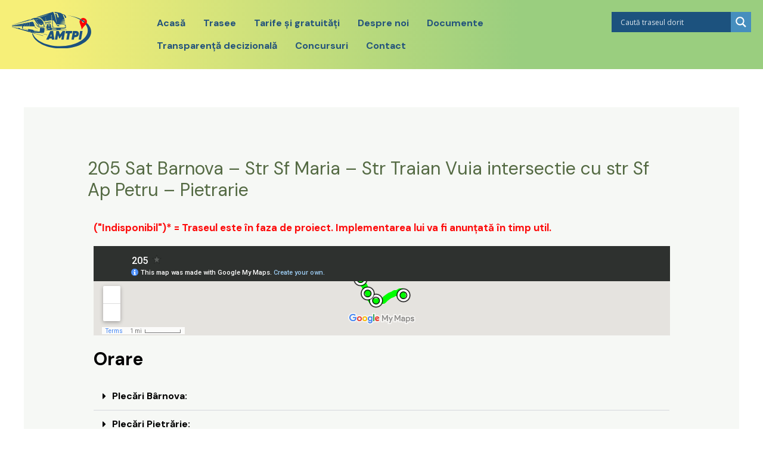

--- FILE ---
content_type: text/html; charset=utf-8
request_url: https://www.google.com/maps/d/embed?mid=16CmfMyekjGhAaSD_QnU8NiMny6SZiLw&ehbc=2E312F
body_size: 11526
content:
<!DOCTYPE html><html itemscope itemtype="http://schema.org/WebSite"><head><script nonce="QGV-Sn6KcjK71eFuwAJhDg">window['ppConfig'] = {productName: '06194a8f37177242d55a18e38c5a91c6', deleteIsEnforced:  false , sealIsEnforced:  false , heartbeatRate:  0.5 , periodicReportingRateMillis:  60000.0 , disableAllReporting:  false };(function(){'use strict';function k(a){var b=0;return function(){return b<a.length?{done:!1,value:a[b++]}:{done:!0}}}function l(a){var b=typeof Symbol!="undefined"&&Symbol.iterator&&a[Symbol.iterator];if(b)return b.call(a);if(typeof a.length=="number")return{next:k(a)};throw Error(String(a)+" is not an iterable or ArrayLike");}var m=typeof Object.defineProperties=="function"?Object.defineProperty:function(a,b,c){if(a==Array.prototype||a==Object.prototype)return a;a[b]=c.value;return a};
function n(a){a=["object"==typeof globalThis&&globalThis,a,"object"==typeof window&&window,"object"==typeof self&&self,"object"==typeof global&&global];for(var b=0;b<a.length;++b){var c=a[b];if(c&&c.Math==Math)return c}throw Error("Cannot find global object");}var p=n(this);function q(a,b){if(b)a:{var c=p;a=a.split(".");for(var d=0;d<a.length-1;d++){var e=a[d];if(!(e in c))break a;c=c[e]}a=a[a.length-1];d=c[a];b=b(d);b!=d&&b!=null&&m(c,a,{configurable:!0,writable:!0,value:b})}}
q("Object.is",function(a){return a?a:function(b,c){return b===c?b!==0||1/b===1/c:b!==b&&c!==c}});q("Array.prototype.includes",function(a){return a?a:function(b,c){var d=this;d instanceof String&&(d=String(d));var e=d.length;c=c||0;for(c<0&&(c=Math.max(c+e,0));c<e;c++){var f=d[c];if(f===b||Object.is(f,b))return!0}return!1}});
q("String.prototype.includes",function(a){return a?a:function(b,c){if(this==null)throw new TypeError("The 'this' value for String.prototype.includes must not be null or undefined");if(b instanceof RegExp)throw new TypeError("First argument to String.prototype.includes must not be a regular expression");return this.indexOf(b,c||0)!==-1}});function r(a,b,c){a("https://csp.withgoogle.com/csp/proto/"+encodeURIComponent(b),JSON.stringify(c))}function t(){var a;if((a=window.ppConfig)==null?0:a.disableAllReporting)return function(){};var b,c,d,e;return(e=(b=window)==null?void 0:(c=b.navigator)==null?void 0:(d=c.sendBeacon)==null?void 0:d.bind(navigator))!=null?e:u}function u(a,b){var c=new XMLHttpRequest;c.open("POST",a);c.send(b)}
function v(){var a=(w=Object.prototype)==null?void 0:w.__lookupGetter__("__proto__"),b=x,c=y;return function(){var d=a.call(this),e,f,g,h;r(c,b,{type:"ACCESS_GET",origin:(f=window.location.origin)!=null?f:"unknown",report:{className:(g=d==null?void 0:(e=d.constructor)==null?void 0:e.name)!=null?g:"unknown",stackTrace:(h=Error().stack)!=null?h:"unknown"}});return d}}
function z(){var a=(A=Object.prototype)==null?void 0:A.__lookupSetter__("__proto__"),b=x,c=y;return function(d){d=a.call(this,d);var e,f,g,h;r(c,b,{type:"ACCESS_SET",origin:(f=window.location.origin)!=null?f:"unknown",report:{className:(g=d==null?void 0:(e=d.constructor)==null?void 0:e.name)!=null?g:"unknown",stackTrace:(h=Error().stack)!=null?h:"unknown"}});return d}}function B(a,b){C(a.productName,b);setInterval(function(){C(a.productName,b)},a.periodicReportingRateMillis)}
var D="constructor __defineGetter__ __defineSetter__ hasOwnProperty __lookupGetter__ __lookupSetter__ isPrototypeOf propertyIsEnumerable toString valueOf __proto__ toLocaleString x_ngfn_x".split(" "),E=D.concat,F=navigator.userAgent.match(/Firefox\/([0-9]+)\./),G=(!F||F.length<2?0:Number(F[1])<75)?["toSource"]:[],H;if(G instanceof Array)H=G;else{for(var I=l(G),J,K=[];!(J=I.next()).done;)K.push(J.value);H=K}var L=E.call(D,H),M=[];
function C(a,b){for(var c=[],d=l(Object.getOwnPropertyNames(Object.prototype)),e=d.next();!e.done;e=d.next())e=e.value,L.includes(e)||M.includes(e)||c.push(e);e=Object.prototype;d=[];for(var f=0;f<c.length;f++){var g=c[f];d[f]={name:g,descriptor:Object.getOwnPropertyDescriptor(Object.prototype,g),type:typeof e[g]}}if(d.length!==0){c=l(d);for(e=c.next();!e.done;e=c.next())M.push(e.value.name);var h;r(b,a,{type:"SEAL",origin:(h=window.location.origin)!=null?h:"unknown",report:{blockers:d}})}};var N=Math.random(),O=t(),P=window.ppConfig;P&&(P.disableAllReporting||P.deleteIsEnforced&&P.sealIsEnforced||N<P.heartbeatRate&&r(O,P.productName,{origin:window.location.origin,type:"HEARTBEAT"}));var y=t(),Q=window.ppConfig;if(Q)if(Q.deleteIsEnforced)delete Object.prototype.__proto__;else if(!Q.disableAllReporting){var x=Q.productName;try{var w,A;Object.defineProperty(Object.prototype,"__proto__",{enumerable:!1,get:v(),set:z()})}catch(a){}}
(function(){var a=t(),b=window.ppConfig;b&&(b.sealIsEnforced?Object.seal(Object.prototype):b.disableAllReporting||(document.readyState!=="loading"?B(b,a):document.addEventListener("DOMContentLoaded",function(){B(b,a)})))})();}).call(this);
</script><title itemprop="name">205 - Google My Maps</title><meta name="robots" content="noindex,nofollow"/><meta http-equiv="X-UA-Compatible" content="IE=edge,chrome=1"><meta name="viewport" content="initial-scale=1.0,minimum-scale=1.0,maximum-scale=1.0,user-scalable=0,width=device-width"/><meta name="description" itemprop="description" content="Sat Barnova – Str Sf Maria – Str Traian Vuia intersectie cu str Sf Ap Petru – Pietrarie"/><meta itemprop="url" content="https://www.google.com/maps/d/viewer?mid=16CmfMyekjGhAaSD_QnU8NiMny6SZiLw"/><meta itemprop="image" content="https://www.google.com/maps/d/thumbnail?mid=16CmfMyekjGhAaSD_QnU8NiMny6SZiLw"/><meta property="og:type" content="website"/><meta property="og:title" content="205 - Google My Maps"/><meta property="og:description" content="Sat Barnova – Str Sf Maria – Str Traian Vuia intersectie cu str Sf Ap Petru – Pietrarie"/><meta property="og:url" content="https://www.google.com/maps/d/viewer?mid=16CmfMyekjGhAaSD_QnU8NiMny6SZiLw"/><meta property="og:image" content="https://www.google.com/maps/d/thumbnail?mid=16CmfMyekjGhAaSD_QnU8NiMny6SZiLw"/><meta property="og:site_name" content="Google My Maps"/><meta name="twitter:card" content="summary_large_image"/><meta name="twitter:title" content="205 - Google My Maps"/><meta name="twitter:description" content="Sat Barnova – Str Sf Maria – Str Traian Vuia intersectie cu str Sf Ap Petru – Pietrarie"/><meta name="twitter:image:src" content="https://www.google.com/maps/d/thumbnail?mid=16CmfMyekjGhAaSD_QnU8NiMny6SZiLw"/><link rel="stylesheet" id="gmeviewer-styles" href="https://www.gstatic.com/mapspro/_/ss/k=mapspro.gmeviewer.ZPef100W6CI.L.W.O/am=AAAE/d=0/rs=ABjfnFU-qGe8BTkBR_LzMLwzNczeEtSkkw" nonce="3WohKhA-uWTz0b5TMCMYJA"><link rel="stylesheet" href="https://fonts.googleapis.com/css?family=Roboto:300,400,500,700" nonce="3WohKhA-uWTz0b5TMCMYJA"><link rel="shortcut icon" href="//www.gstatic.com/mapspro/images/favicon-001.ico"><link rel="canonical" href="https://www.google.com/mymaps/viewer?mid=16CmfMyekjGhAaSD_QnU8NiMny6SZiLw&amp;hl=en_US"></head><body jscontroller="O1VPAb" jsaction="click:cOuCgd;"><div class="c4YZDc HzV7m-b7CEbf SfQLQb-dIxMhd-bN97Pc-b3rLgd"><div class="jQhVs-haAclf"><div class="jQhVs-uMX1Ee-My5Dr-purZT-uDEFge"><div class="jQhVs-uMX1Ee-My5Dr-purZT-uDEFge-bN97Pc"><div class="jQhVs-uMX1Ee-My5Dr-purZT-uDEFge-Bz112c"></div><div class="jQhVs-uMX1Ee-My5Dr-purZT-uDEFge-fmcmS-haAclf"><div class="jQhVs-uMX1Ee-My5Dr-purZT-uDEFge-fmcmS">Open full screen to view more</div></div></div></div></div><div class="i4ewOd-haAclf"><div class="i4ewOd-UzWXSb" id="map-canvas"></div></div><div class="X3SwIb-haAclf NBDE7b-oxvKad"><div class="X3SwIb-i8xkGf"></div></div><div class="Te60Vd-ZMv3u dIxMhd-bN97Pc-b3rLgd"><div class="dIxMhd-bN97Pc-Tswv1b-Bz112c"></div><div class="dIxMhd-bN97Pc-b3rLgd-fmcmS">This map was created by a user. <a href="//support.google.com/mymaps/answer/3024454?hl=en&amp;amp;ref_topic=3188329" target="_blank">Learn how to create your own.</a></div><div class="dIxMhd-bN97Pc-b3rLgd-TvD9Pc" title="Close"></div></div><script nonce="QGV-Sn6KcjK71eFuwAJhDg">
  function _DumpException(e) {
    if (window.console) {
      window.console.error(e.stack);
    }
  }
  var _pageData = "[[1,null,null,null,null,null,null,null,null,null,\"at\",\"\",\"\",1769091486028,\"\",\"en_US\",false,[],\"https://www.google.com/maps/d/viewer?mid\\u003d16CmfMyekjGhAaSD_QnU8NiMny6SZiLw\",\"https://www.google.com/maps/d/embed?mid\\u003d16CmfMyekjGhAaSD_QnU8NiMny6SZiLw\\u0026ehbc\\u003d2E312F\",\"https://www.google.com/maps/d/edit?mid\\u003d16CmfMyekjGhAaSD_QnU8NiMny6SZiLw\",\"https://www.google.com/maps/d/thumbnail?mid\\u003d16CmfMyekjGhAaSD_QnU8NiMny6SZiLw\",null,null,true,\"https://www.google.com/maps/d/print?mid\\u003d16CmfMyekjGhAaSD_QnU8NiMny6SZiLw\",\"https://www.google.com/maps/d/pdf?mid\\u003d16CmfMyekjGhAaSD_QnU8NiMny6SZiLw\",\"https://www.google.com/maps/d/viewer?mid\\u003d16CmfMyekjGhAaSD_QnU8NiMny6SZiLw\",null,false,\"/maps/d\",\"maps/sharing\",\"//www.google.com/intl/en_US/help/terms_maps.html\",true,\"https://docs.google.com/picker\",null,false,null,[[[\"//www.gstatic.com/mapspro/images/google-my-maps-logo-regular-001.png\",143,25],[\"//www.gstatic.com/mapspro/images/google-my-maps-logo-regular-2x-001.png\",286,50]],[[\"//www.gstatic.com/mapspro/images/google-my-maps-logo-small-001.png\",113,20],[\"//www.gstatic.com/mapspro/images/google-my-maps-logo-small-2x-001.png\",226,40]]],1,\"https://www.gstatic.com/mapspro/_/js/k\\u003dmapspro.gmeviewer.en_US.knJKv4m5-eY.O/am\\u003dAAAE/d\\u003d0/rs\\u003dABjfnFWJ7eYXBrZ1WlLyBY6MwF9-imcrgg/m\\u003dgmeviewer_base\",null,null,true,null,\"US\",null,null,null,null,null,null,true],[\"mf.map\",\"16CmfMyekjGhAaSD_QnU8NiMny6SZiLw\",\"205\",null,[27.615723,47.087653,27.640448000000003,47.078871],[27.615723,47.087653,27.640448000000003,47.078871],[[null,\"do7uUGN7TqY\",\"205\",\"\",[[[\"https://mt.googleapis.com/vt/icon/name\\u003dicons/onion/1491-wht-line-blank.png\\u0026filter\\u003dff00FF00\"],null,1,1,[[[27.615838,47.087562,27.640347,47.078871]],\"0\",null,\"do7uUGN7TqY\",[47.079158,27.627494],[0,0],\"42C7725AF6000001\"],[[\"205\"]]]],null,null,true,null,null,null,null,[[\"do7uUGN7TqY\",1,null,null,null,\"https://www.google.com/maps/d/kml?mid\\u003d16CmfMyekjGhAaSD_QnU8NiMny6SZiLw\\u0026resourcekey\\u0026lid\\u003ddo7uUGN7TqY\",null,null,null,null,null,2,null,[[[\"42C7725AF6000001\",null,[[[[[47.087562,27.615838]],[[47.087296,27.616155]],[[47.086971,27.616453]],[[47.086678,27.616703]],[[47.086366,27.616972]],[[47.086052,27.617165]],[[47.08587,27.61731]],[[47.085745,27.61742]],[[47.085264,27.61804]],[[47.085024,27.618192]],[[47.083721,27.618877]],[[47.083465,27.619015]],[[47.083256,27.619187]],[[47.08289,27.619611]],[[47.082629,27.619847]],[[47.082114,27.620167]],[[47.081609,27.62049]],[[47.08113,27.620752]],[[47.080961,27.620854]],[[47.080072,27.62162]],[[47.079787,27.621854]],[[47.079301,27.622104]],[[47.078961,27.622489]],[[47.078871,27.623]],[[47.079076,27.62383]],[[47.079149,27.624555]],[[47.079005,27.625129]],[[47.07912,27.626477]],[[47.079158,27.627494]],[[47.079138,27.62773]],[[47.079093,27.627983]],[[47.079074,27.628268]],[[47.079136,27.628808]],[[47.079467,27.62933]],[[47.080213,27.630315]],[[47.080527,27.630933]],[[47.080916,27.631762]],[[47.081133,27.632329]],[[47.081269,27.632757]],[[47.081577,27.634218]],[[47.081731,27.634526]],[[47.082163,27.635122]],[[47.082288,27.63537]],[[47.082334,27.636269]],[[47.082382,27.636733]],[[47.082456,27.637009]],[[47.08289,27.637943]],[[47.082999,27.638212]],[[47.083036,27.638436]],[[47.083025,27.638971]],[[47.082903,27.639515]],[[47.082537,27.639592]],[[47.082264,27.639717]],[[47.081982,27.639881]],[[47.081712,27.640041]],[[47.08153,27.640172]],[[47.081353,27.640347]]]]],null,0,[[\"nume\",[\"205\"],1]],null,0]],[[[\"[data-uri]\\u003d\",[20,30],0.5],[[\"00FF00\",1],10000],[[\"000000\",0.30196078431372547],[\"000000\",1],1200]]]]]],null,null,null,null,null,1],[null,\"RCA1ytDelPs\",\"Sens 1\",\"\",[[[\"[data-uri]\"],null,1,1,[[null,[47.087653,27.615723]],\"0\",null,\"RCA1ytDelPs\",[47.087653,27.615723],[0,-16],\"42C7725AF6000002\"],[[\"Cercu - Bârnova\"]]],[[\"[data-uri]\"],null,1,1,[[null,[47.082136000000006,27.620134]],\"0\",null,\"RCA1ytDelPs\",[47.082136,27.620134],[0,-16],\"42C7725AF6000003\"],[[\"Centru Bârnova\"]]],[[\"[data-uri]\"],null,1,1,[[null,[47.079144,27.624873000000004]],\"0\",null,\"RCA1ytDelPs\",[47.079144,27.624873],[0,-16],\"42C7725AF6000004\"],[[\"Poliţia Bârnova\"]]],[[\"[data-uri]\"],null,1,1,[[null,[47.08135,27.640448000000003]],\"0\",null,\"RCA1ytDelPs\",[47.08135,27.640448],[0,-16],\"42C7725AF6000005\"],[[\"Izvor - Pietrăria\"]]]],null,null,true,null,null,null,null,[[\"RCA1ytDelPs\",1,null,null,null,\"https://www.google.com/maps/d/kml?mid\\u003d16CmfMyekjGhAaSD_QnU8NiMny6SZiLw\\u0026resourcekey\\u0026lid\\u003dRCA1ytDelPs\",null,null,null,null,null,2,null,[[[\"42C7725AF6000002\",[[[47.087653,27.615723]]],null,null,0,[[\"nume\",[\"Cercu - Bârnova\"],1]],null,1],[\"42C7725AF6000003\",[[[47.082136,27.620134]]],null,null,0,[[\"nume\",[\"Centru Bârnova\"],1]],null,2],[\"42C7725AF6000004\",[[[47.079144,27.624873]]],null,null,0,[[\"nume\",[\"Poliţia Bârnova\"],1]],null,3],[\"42C7725AF6000005\",[[[47.08135,27.640448]]],null,null,0,[[\"nume\",[\"Izvor - Pietrăria\"],1]],null,4]],[[[\"[data-uri]\",[16,16],0.5],[[\"000000\",1],1200],[[\"000000\",0.30196078431372547],[\"000000\",1],1200]]]]]],null,null,null,null,null,1],[null,\"wNyKkewkdto\",\"Sens 2\",\"\",[[[\"[data-uri]\"],null,1,1,[[null,[47.08135,27.640448000000003]],\"0\",null,\"wNyKkewkdto\",[47.08135,27.640448],[0,-16],\"42C7725AF6000006\"],[[\"Izvor - Pietrăria\"]]],[[\"[data-uri]\"],null,1,1,[[null,[47.079144,27.624873000000004]],\"0\",null,\"wNyKkewkdto\",[47.079144,27.624873],[0,-16],\"42C7725AF6000007\"],[[\"Poliţia Bârnova\"]]],[[\"[data-uri]\"],null,1,1,[[null,[47.082136000000006,27.620134]],\"0\",null,\"wNyKkewkdto\",[47.082136,27.620134],[0,-16],\"42C7725AF6000008\"],[[\"Centru Bârnova\"]]],[[\"[data-uri]\"],null,1,1,[[null,[47.087653,27.615723]],\"0\",null,\"wNyKkewkdto\",[47.087653,27.615723],[0,-16],\"42C7725AF6000009\"],[[\"Cercu - Bârnova\"]]]],null,null,true,null,null,null,null,[[\"wNyKkewkdto\",1,null,null,null,\"https://www.google.com/maps/d/kml?mid\\u003d16CmfMyekjGhAaSD_QnU8NiMny6SZiLw\\u0026resourcekey\\u0026lid\\u003dwNyKkewkdto\",null,null,null,null,null,2,null,[[[\"42C7725AF6000006\",[[[47.08135,27.640448]]],null,null,0,[[\"nume\",[\"Izvor - Pietrăria\"],1]],null,5],[\"42C7725AF6000007\",[[[47.079144,27.624873]]],null,null,0,[[\"nume\",[\"Poliţia Bârnova\"],1]],null,6],[\"42C7725AF6000008\",[[[47.082136,27.620134]]],null,null,0,[[\"nume\",[\"Centru Bârnova\"],1]],null,7],[\"42C7725AF6000009\",[[[47.087653,27.615723]]],null,null,0,[[\"nume\",[\"Cercu - Bârnova\"],1]],null,8]],[[[\"[data-uri]\",[16,16],0.5],[[\"000000\",1],1200],[[\"000000\",0.30196078431372547],[\"000000\",1],1200]]]]]],null,null,null,null,null,1]],[2],null,null,\"mapspro_in_drive\",\"16CmfMyekjGhAaSD_QnU8NiMny6SZiLw\",\"https://drive.google.com/abuse?id\\u003d16CmfMyekjGhAaSD_QnU8NiMny6SZiLw\",true,false,false,\"Sat Barnova – Str Sf Maria – Str Traian Vuia intersectie cu str Sf Ap Petru – Pietrarie\",2,false,\"https://www.google.com/maps/d/kml?mid\\u003d16CmfMyekjGhAaSD_QnU8NiMny6SZiLw\\u0026resourcekey\",2944,false,false,\"Sat Barnova – Str Sf Maria – Str Traian Vuia intersectie cu str Sf Ap Petru – Pietrarie\",true,\"\",true,null,[null,null,[1669473207,809174000],[1669473217,29000000]],false,\"https://support.google.com/legal/troubleshooter/1114905#ts\\u003d9723198%2C1115689\"]]";</script><script type="text/javascript" src="//maps.googleapis.com/maps/api/js?v=3.61&client=google-maps-pro&language=en_US&region=US&libraries=places,visualization,geometry,search" nonce="QGV-Sn6KcjK71eFuwAJhDg"></script><script id="base-js" src="https://www.gstatic.com/mapspro/_/js/k=mapspro.gmeviewer.en_US.knJKv4m5-eY.O/am=AAAE/d=0/rs=ABjfnFWJ7eYXBrZ1WlLyBY6MwF9-imcrgg/m=gmeviewer_base" nonce="QGV-Sn6KcjK71eFuwAJhDg"></script><script nonce="QGV-Sn6KcjK71eFuwAJhDg">_startApp();</script></div></body></html>

--- FILE ---
content_type: image/svg+xml
request_url: https://www.amtpi.ro/wp-content/uploads/2022/09/Logo_AMTPI-1-1.svg
body_size: 5953
content:
<svg id="Layer_1" data-name="Layer 1" xmlns="http://www.w3.org/2000/svg" viewBox="0 0 604.69 275.24"><defs><style>.cls-1{fill:#1c527e;}.cls-2{fill:#fe0000;}</style></defs><path class="cls-1" d="M693.64,475l-.74-8.27H674.33L670.66,475H650.34l31.81-64.34h21.51L712.85,475Zm-9.54-23h4.81a2.38,2.38,0,0,0,2.37-2.6L690,435.45a.84.84,0,0,0-1.61-.27L682.18,449A2.1,2.1,0,0,0,684.1,452Z" transform="translate(-388.98 -267.02)"/><path class="cls-1" d="M794.93,410.64,783.62,475H765.24l5.42-31-18,23.71H751l-10.48-24.91L734.91,475H716.52l11.31-64.34h18.38L755.86,437l19.76-26.38Z" transform="translate(-388.98 -267.02)"/><path class="cls-1" d="M849.16,410.64,846,428.47H830.86L822.68,475H804.3l8.18-46.51H797.31l3.13-17.83Z" transform="translate(-388.98 -267.02)"/><path class="cls-1" d="M880,410.64a19.66,19.66,0,0,1,15.3,6.57q5.93,6.57,4.37,17.42a24.88,24.88,0,0,1-8.69,16.13q-7.21,6-18.61,6H865L861.75,475H843.36l11.31-64.34Zm1.47,23.07a4,4,0,0,0-1-3.91,5.21,5.21,0,0,0-3.59-1.33h-6.89L868.09,439h7.35a6.09,6.09,0,0,0,6-5.24Z" transform="translate(-388.98 -267.02)"/><path class="cls-1" d="M909.36,410.64h18.38L916.44,475H898.05Z" transform="translate(-388.98 -267.02)"/><path class="cls-1" d="M758.28,399.33c1.74-5.48,5.24-6.82,10.25-6.59a89.81,89.81,0,0,0,15.09-.9,98.38,98.38,0,0,0,12.9-2.65c3.3-.88,4.87-3.29,4.48-6.81-.61-5.91-1.23-11.84-2-19.35l-9.44,6.73.48,1.31,5.73-.46c-1.86,1.37-2.91,2.15-4.56,3.35,2.08-.1,3.45-.15,5.08-.24,1.48,7.75.32,9.56-6.74,11a27.41,27.41,0,0,1-5.15.72q-35.46.49-70.93.9c-8.44.08-16.9,0-25,0-.82-7.64-.92-14-2.27-20.06-2-8.81-7.76-13.3-15.47-13.27s-13.18,4.78-15.38,13.45c-.92,3.62-1.25,7.36-1.88,11.19l-4.5.2c.32,1.37.65,2.73.93,4.08,0,.24.09.45.14.68h3.21c1.41,3.93.48,5.18-2.28,5.43.28,2,.48,3.95.63,5.93.9,0,1.82,0,2.72,0,4.51,0,4.51,0,7.34,4.89h-5.26a4.4,4.4,0,0,0-4.38,4.46c0,.38,0,.77,0,1.15,72.5.34,153-.85,161-3.41Q785.66,400.21,758.28,399.33Zm-86.89-4.76c-4.66-.5-6.54-4-8.44-8.28,7.78,5.35,9.56,5.43,16.15,1.14C677.49,392.06,674.62,394.92,671.39,394.57Zm-5.93-22.05c.77-4.42,2-7.82,6.18-7.74,4.33.09,5.45,3.66,6.26,8.28C673.67,368.3,669.86,368.4,665.46,372.52Zm9.08,5.12-3.5,4.19c-.75-1.4-2.18-2.84-2.1-4.19s1.57-2.9,2.44-4.35C672.32,374.57,673.24,375.85,674.54,377.64ZM661.25,367c.35-5.62,4.3-10.52,8.79-10.89,4.7-.38,8.65,3.88,10.64,12.13C672.89,358.64,669,358.5,661.25,367Zm30.56,31.84c1.33-4.5,3.56-6.64,8.39-6.28,6.73.5,13.49.32,20.23.43,6,.1,6,.1,9.29,5.85Z" transform="translate(-388.98 -267.02)"/><path class="cls-1" d="M681.58,339.82c-2.35.24-4.71.37-7.06.68L637,345.68q1.26,2.2,2.39,4.52l48.33-4.73C687.18,341.17,685.25,339.46,681.58,339.82Z" transform="translate(-388.98 -267.02)"/><path class="cls-1" d="M655.31,353.76c-4.25.45-8.46.9-12.66,1.33.72,1.7,1.38,3.43,2,5.16l2.1-.1C650.61,360,654.13,358.87,655.31,353.76Z" transform="translate(-388.98 -267.02)"/><path class="cls-1" d="M754.25,371.11c-5.25-6.06-12.44-5.75-19.58-6.84,0,1.81,0,3,0,4.27.23,6,.63,6.42,6.52,6.5,3.07,0,6.13,0,10.49,0l-9.11-4.76c.12-.32.24-.64.37-.95C746.72,369.91,750.48,370.51,754.25,371.11Z" transform="translate(-388.98 -267.02)"/><path class="cls-1" d="M631.16,387.86c-8.87.27-17.76.35-26.65.53-1,0-2,.19-2.34.2.32,3.83,1,7.28.77,10.66-.32,4.35-1.5,8.61-2.11,12.95-.29,2-1.19,2.7-3.08,2.55-12.24-1-24.48-2-36.72-2.9-3.23-.23-4.9-2.24-6.34-4.53l40.16,2.39c-9.29-1.34-18.65-1.92-27.89-3.27-6.08-.88-12.82,0-17.87-4.89-.35-.35-1.1-.34-1.66-.44-8.33-1.53-16.64-3.09-25-4.56-3.1-.55-6.23-.9-9.32-1.33-.24,1.58-.4,2.6-.57,3.71-13.07-2-25.93-4-38.81-6-.29-3-.65-5.73-.77-8.44-.13-2.92,0-5.83,0-8.83h92c-.2-.51-.32-.86-.47-1.21-3.59-9-7.17-18.07-10.82-27.1-2.18-5.37-5.84-7.49-11.59-6.44-22.68,4.16-45.32,8.41-68,12.61-18.47,3.41-37,6.69-55.43,10.17-9.9,1.86-19.74,4-29.41,6v3.45h74.55c.38-3.46.7-6.43,1-9.39v10.46h-75v.93h75.89c.37,6,.7,11.47,1,17q21.93,4.15,43.84,8.28c2.15.4,3,2.18,2.26,4.78-.56,2-2.1,1.23-3.33,1-19-4.16-38-8.39-57-12.49-1.91-.41-2.71-1.08-2.53-3s-.58-2.66-2.63-2.95c-6.56-.88-13.07-2.08-19.6-3.14q-8.61-1.41-17.23-2.78c0,.16-.05.31-.09.48l27.71,4.91v3.33l-48.77-10.87-.43.83a13.43,13.43,0,0,0,2.49,1.35q54.86,15.46,109.73,30.84,62.85,17.63,125.65,35.26a9.86,9.86,0,0,1,2.23-2.14L561,427.49c1-1.4,1.77-2.57,2.67-3.56a2.7,2.7,0,0,1,1.83-.9c7.39.55,14.77,1.35,22.16,1.79a249.9,249.9,0,0,0,43-1.26c2.26-.25,3.71-1.42,4.06-3.53,1.4-8.24,2.85-16.48,3.88-24.78C639.17,390.59,635.83,387.73,631.16,387.86ZM515.07,348c0-.15-.05-.31-.08-.46l9.56-2c-.57,9.56-1.12,19-1.68,28.61H512.19c0-.18,0-.37,0-.55h9.6c.5-9.14,1-17.93,1.47-26.79Zm-16.6,2.92c0-.15-.05-.3-.06-.45l7.16-1.5c-.5,8.54-1,16.82-1.45,25.18h-8.78c0-.1,0-.2,0-.3l7.81-.44c.43-7.79.84-15.32,1.29-23.12C502.4,350.45,500.44,350.66,498.47,350.88Zm-14.6,2.8a2.05,2.05,0,0,0-.07-.34c1.95-.46,3.9-.95,6.28-1.51-.45,7.54-.9,14.78-1.35,22.33h-6.29l-.05-.3,5.49-.79c.35-6.56.7-13,1.07-19.88Zm-78.28,13.78c0-.21-.06-.43-.1-.65l70.2-12.34c-.41,4.75-.78,9.06-1.14,13.39h-.27v-12Q439.93,361.68,405.59,367.46Zm120.12,50.3c-3.19-.21-5.79-3.14-6.44-7.82.73,1.38,1,2.43,1.62,3,1.54,1.3,3.28,3.21,5,3.25,1.48,0,3-2.13,4.51-3.4.83-.72,1.56-1.57,2.33-2.36C531.79,415.48,529,418,525.71,417.76Zm27.86,7.81c-3.93-.83-7-5.86-6.48-10.37a42.65,42.65,0,0,0,2.2,5.38c2.58,4.54,6.68,4.49,9.09-.13.8-1.54,1.55-2.35,3.3-1.69C560.43,423.23,556.83,426.26,553.57,425.57Z" transform="translate(-388.98 -267.02)"/><path class="cls-1" d="M527.08,328.92c8.09-2.12,16.18-4.15,24.24-6.38a6.83,6.83,0,0,1,6.73,1.71,21.35,21.35,0,0,1,3.75,4.08c5,7.41,9.87,15,15,22.35,3.06,4.44,7,8.07,12.4,9.22a83.86,83.86,0,0,0,13.36,1.3c1.75.1,3,.42,3.63,2.15,1.1,2.83,3.06,3.83,6.21,3.48,5.08-.57,5.09-.37,5.68-6.06,2.44,0,4.77,0,7.09,0,5-.12,7.24-2.93,6.41-7.8-1-5.81-3.73-10.85-7-15.62-5.89-8.64-12.62-16.35-22.64-20.49-19.4-8-38.75-7.41-58,.3a56.57,56.57,0,0,0-18.39,12C526.36,329.05,526.73,329,527.08,328.92Zm81-5.22a124.48,124.48,0,0,0-37.37,0c.92,1.33,1.74,2.47,2.49,3.65,5.32,8.27,10.72,16.51,15.9,24.87a6.31,6.31,0,0,0,6.14,3.42c8.89-.15,17.77-.07,26.66-.07H625c0,.27,0,.55,0,.83-10.42.25-20.83.6-31.25.64a6.45,6.45,0,0,1-4.67-2.39c-7-10.44-13.67-21.06-20.73-32.06A102.48,102.48,0,0,1,608.07,323.7Zm0,6v.48H578.88c0-.17.08-.32.12-.48Z" transform="translate(-388.98 -267.02)"/><path class="cls-1" d="M392.29,365.11c40.28-10.9,80.51-22,120.9-32.55,7.46-1.93,12.59-6.46,18.07-11.15q-70.36,21.72-140.72,43.47l.14.53C391.22,365.31,391.76,365.26,392.29,365.11Z" transform="translate(-388.98 -267.02)"/><path class="cls-1" d="M634.43,382.51c5.18-.79,7.37-3.72,6.66-8.87-.69-4.88-2.38-9.61-3.63-14.4l-.93.23c.91,3.13,1.93,6.24,2.69,9.41,1.45,6-.33,9-6.37,9.49-9.23.7-18.5,1-27.74.95-7.2,0-14.31-1.28-19.57-6.91-2.93-3.12-5.44-6.6-8.16-9.91-4.61-5.64-9.16-11.36-13.89-16.9-1.16-1.35-2.94-2.16-4.37-3.18,3,3.68,6.21,7.09,8.84,10.91,3.26,4.72,6,9.82,9,14.67,4.44,7,9.82,13,18.43,14.66C608.42,385.16,621.47,384.5,634.43,382.51Z" transform="translate(-388.98 -267.02)"/><path class="cls-1" d="M609.85,428q23.85,6.18,47.71,12a8.57,8.57,0,0,1,2.09-1.78q-22.15-4.95-44.32-9.89A33.21,33.21,0,0,0,609.85,428Z" transform="translate(-388.98 -267.02)"/><path class="cls-1" d="M551.56,324.17q-59.92,15.66-120.11,31.42l.14.53,117.5-29.92c-.45,2.9-.81,5.28-1.23,8.06C549.21,330.61,550.37,327.4,551.56,324.17Z" transform="translate(-388.98 -267.02)"/><path class="cls-1" d="M600.89,377.44c.12-.24.22-.49.32-.74-2.08-3.49-4.13-7-6.23-10.49-2.75-4.56-4.54-5.22-10.17-3.71.9,1.82,1.78,3.58,3.08,6.19.73-1.93,1.15-3,1.6-4.26,1.78,2.23,0,3.78-1.3,5.81,1.21.8,2.31,2.07,3.43,2.08.7,0,1.43-1.84,2.18-2.89,1.53,2-.28,3.51-1.42,5.53Z" transform="translate(-388.98 -267.02)"/><path class="cls-1" d="M567.64,380.82c-1.78-2.52-3.73-3.33-6.78-2.57,6.85,11.39,19.27,15.65,34.82,15.69l-6-.9C580.81,391.71,573,388.36,567.64,380.82Z" transform="translate(-388.98 -267.02)"/><path class="cls-1" d="M636.44,371.24a31.57,31.57,0,0,0-1.08-5.39c-1.18-5-1.2-5-6.73-4.08.35,2.2.7,4.39,1,6.59l.68.13,1.28-2.94c.18,1.1.37,2.48-.23,3-2,1.92-1.12,3.78-.27,6.33.93-1.45,1.63-2.51,2.33-3.58.18.12.38.24.58.35-.86,1.65-1.74,3.3-2.58,4.85C635.09,376.37,636.69,374.82,636.44,371.24Z" transform="translate(-388.98 -267.02)"/><path class="cls-1" d="M643.65,410.12c1.22-4.58,1.88-9.32,3.35-13.82,2-6-.87-10.44-3.76-15.05,2,5,3.59,9.91,2.31,15.68-3.65,16.52-1.95,13.82-4.7,15.07a9.43,9.43,0,0,0,.72.7C642.29,411.85,643.39,411.1,643.65,410.12Z" transform="translate(-388.98 -267.02)"/><path class="cls-1" d="M590.13,308.32h0l.3-.09h0l76.2-24.41c.56-.18,1.15-.27,1.73-.4.08.25.18.48.26.73q-25.12,8.94-50.25,17.87l-21.54,7.73a79.08,79.08,0,0,1,8.65,3,39.4,39.4,0,0,1,4.12,2v-4l.8,0c.14,1.58.29,3.15.42,4.74a44.2,44.2,0,0,1,8.22,6.51,96.9,96.9,0,0,1,13.24,16l14.17-2.23v-33l.81,0c.83,10.78,1.67,21.57,2.52,32.51l41.92-5.66v-40l1.62,0c1.41,30.6,2.83,61.22,4.24,92.06h19.29a20.26,20.26,0,0,0-5.47-1.63c-9.6-1.73-9.77-1.72-10.29-11.28-.68-12.87-1.08-25.75-1.61-38.79,5.08,0,8.19,2.55,10.71,5.91,5.17,6.91,10.24,13.92,15.25,21a10.26,10.26,0,0,1,1.08,3.57c1.22,5.29,2.4,10.59,3.6,15.88l.45-.05V359.89c8.92.8,17.38,2.26,25.84,2.18,12.74-.14,25.46-1.28,38.16-2.2,1-.08,2-1.58,3-2.41-1.25-.47-2.47-1.27-3.73-1.34-1.87-.1-3.76.42-5.65.5-12,.54-24,1-36,1.5,0-.48-.09-.95-.14-1.43,1.45-.22,2.9-.38,4.33-.63,12.41-2.2,24.83-4.38,37.22-6.7.93-.18,1.68-1.4,2.49-2.13-1-.36-2.09-1.08-3.09-1-5.83.35-11.63,1.06-17.45,1.31s-11.69.05-17.52.05a3.34,3.34,0,0,1,2.16-1c10.36-2,20.75-4,31.08-6.16,1.13-.23,2-1.7,3-2.58a19.45,19.45,0,0,0-3.86-1.4,18.79,18.79,0,0,0-3.77.33q-11.39.75-22.79,1.48l-.1-.86,29.15-6.15-1.79-5.67-20.64,1.48c0-.3-.05-.6-.08-.92,6.56-1.23,13.12-2.46,20.85-3.93-5-11.87-9.71-23-14.37-34.05,5.24-.52,8.67,2,10.67,7s4.3,9.81,6.38,14.74c1.46,3.48,4.31,2.73,6.81,2.08a3.9,3.9,0,0,0,2.18-3.1c-1.53-13-10.41-22.46-23.09-24.64-4.92-.85-9.35-2-12.79-6.08-1.38-1.63-3.93-2.65-6.15-3.16-7.67-1.8-15.38-3.47-23.16-4.77S722,268.07,714,267c.28,5.87,2,9.13,7.9,8.9,2.93-.12,5.88,1.08,8.85,1.44a9.32,9.32,0,0,1,8.12,6.33c2.43,6.48,4.66,13,6.86,19.58.8,2.4,1.1,4.93-2.33,5.47-3,.46-6,1.16-7-3.62a59.06,59.06,0,0,0-2.53-9c-6-15.67-4.3-16.1-15.27-15.65q6,32.08,12.14,64.35l-1.63.34c-.34-1.19-.72-2.35-1-3.55-5.48-23.81-11.71-47.39-21.16-70-1.7-4.08-3.7-5.1-7.78-3.82-30.52,9.54-61.18,18.69-91.58,28.56-7.18,2.33-14.3,4.83-21.41,7.43l-1.41.51h0l-.14.05-1,.35h0l-10.32,3.85Z" transform="translate(-388.98 -267.02)"/><path class="cls-1" d="M909.05,325.74c-26.48-15.42-60.43-26.81-98.62-32.44,38.69,4.13,73.89,13.72,102.87,27.31l-.2.2A29.27,29.27,0,0,0,909.05,325.74Z" transform="translate(-388.98 -267.02)"/><path class="cls-1" d="M993.67,416.65c0,69.37-101.19,125.61-226,125.61-117.79,0-214.52-50.08-225-114l6.37,1.7c19.32,53.8,104.74,94.33,207.19,94.33,116.69,0,211.3-52.57,211.3-117.42,0-15.81-5.61-30.89-15.82-44.64a110.66,110.66,0,0,0-13.05-14.66A141.82,141.82,0,0,0,924,335.41a10.37,10.37,0,0,1,5.66-6.36q7.6,4.32,14.41,9.06a157.51,157.51,0,0,1,15.65,12.27C981.23,369.61,993.67,392.32,993.67,416.65Z" transform="translate(-388.98 -267.02)"/><path class="cls-2" d="M961.2,337.33c-1.88-14.34-13.45-23.68-26.82-24.5a26.69,26.69,0,0,0-21.08,7.78c5.67,2.66,11.13,5.48,16.31,8.44A10.26,10.26,0,0,1,944,338.11a9.64,9.64,0,0,1-.19,2.38,10.27,10.27,0,1,1-20.14-4.05,8.62,8.62,0,0,1,.26-1,176.82,176.82,0,0,0-14.9-9.67,25.92,25.92,0,0,0-3.68,19.54,72.89,72.89,0,0,0,3.91,12.46c1.83,4.91,3.88,9.72,5.66,14.64a103,103,0,0,1,5.58,22.54c.24,1.95.4,3.9.6,6a86.23,86.23,0,0,1,5-9,121.62,121.62,0,0,1,15.82-19.39c3.29-3.4,6.64-6.76,9.75-10.34q2.32-2.62,4.43-5.45a28,28,0,0,0,3.55-6.36A26,26,0,0,0,961.2,337.33Z" transform="translate(-388.98 -267.02)"/><path class="cls-1" d="M929.61,329.05a10.37,10.37,0,0,0-5.66,6.36,176.82,176.82,0,0,0-14.9-9.67,29.27,29.27,0,0,1,4.05-4.93l.2-.2C919,323.27,924.43,326.09,929.61,329.05Z" transform="translate(-388.98 -267.02)"/><path class="cls-1" d="M925.39,334a1.5,1.5,0,0,0,0-3,1.5,1.5,0,0,0,0,3Z" transform="translate(-388.98 -267.02)"/><path class="cls-1" d="M926,333.31a1.5,1.5,0,0,0,0-3,1.5,1.5,0,0,0,0,3Z" transform="translate(-388.98 -267.02)"/><path class="cls-1" d="M927.34,332.59l.21-.19a1.21,1.21,0,0,0,.31-.48,1.14,1.14,0,0,0,.12-.58,1.13,1.13,0,0,0-.12-.57,1.32,1.32,0,0,0-.31-.49l-.31-.23a1.52,1.52,0,0,0-.76-.21l-.39.06a1.54,1.54,0,0,0-.67.38l-.2.19a1.24,1.24,0,0,0-.31.48,1.36,1.36,0,0,0,0,1.16,1.17,1.17,0,0,0,.31.48l.31.24a1.5,1.5,0,0,0,.75.2l.4,0a1.39,1.39,0,0,0,.66-.39Z" transform="translate(-388.98 -267.02)"/><path class="cls-1" d="M926.69,332.66a1.5,1.5,0,0,0,0-3,1.5,1.5,0,0,0,0,3Z" transform="translate(-388.98 -267.02)"/><path class="cls-1" d="M927.64,332.35l.22-.13a1.13,1.13,0,0,0,.42-.39,1.06,1.06,0,0,0,.27-.51,1.22,1.22,0,0,0,0-.6,1.16,1.16,0,0,0-.18-.56l-.23-.3a1.56,1.56,0,0,0-.67-.39l-.39-.05a1.54,1.54,0,0,0-.76.2l-.22.14a1,1,0,0,0-.42.39,1.14,1.14,0,0,0-.27.51,1.18,1.18,0,0,0,0,.59,1.12,1.12,0,0,0,.18.56l.24.31a1.45,1.45,0,0,0,.66.38l.4.05a1.41,1.41,0,0,0,.75-.2Z" transform="translate(-388.98 -267.02)"/><path class="cls-1" d="M928.69,331.81l0,0a1.14,1.14,0,0,0,.31-.48,1.36,1.36,0,0,0,0-1.16,1.08,1.08,0,0,0-.31-.48l-.3-.24a1.54,1.54,0,0,0-.76-.2l-.4,0a1.49,1.49,0,0,0-.66.39l0,0a1.14,1.14,0,0,0-.31.48,1.08,1.08,0,0,0-.13.58,1.06,1.06,0,0,0,.13.58,1,1,0,0,0,.31.48l.3.24a1.57,1.57,0,0,0,.76.2l.4-.05a1.49,1.49,0,0,0,.66-.39Z" transform="translate(-388.98 -267.02)"/><path class="cls-1" d="M928.84,331.71l0,0-.31.24.09-.05-.36.15h0a1.14,1.14,0,0,0,.51-.27,1,1,0,0,0,.39-.42,1.12,1.12,0,0,0,.18-.56,1.22,1.22,0,0,0,0-.6l-.15-.35a1.4,1.4,0,0,0-.54-.54l-.36-.15a1.51,1.51,0,0,0-.79,0h0l-.36.15h0l0,0-.34.25,0,0a1.21,1.21,0,0,0-.31.49,1.11,1.11,0,0,0-.13.57,1.15,1.15,0,0,0,.13.58,1.11,1.11,0,0,0,.31.48l.31.24a1.5,1.5,0,0,0,.75.2l.4,0a1.39,1.39,0,0,0,.66-.39Z" transform="translate(-388.98 -267.02)"/><path class="cls-1" d="M928.87,331.73l.19-.09a1,1,0,0,0,.42-.38,1.26,1.26,0,0,0,.27-.51,1.22,1.22,0,0,0,0-.6,1.12,1.12,0,0,0-.18-.56l-.24-.3a1.39,1.39,0,0,0-.66-.39l-.4,0a1.5,1.5,0,0,0-.75.2l-.19.09a1.18,1.18,0,0,0-.42.38,1.26,1.26,0,0,0-.27.51,1.22,1.22,0,0,0,0,.6,1.12,1.12,0,0,0,.18.56l.24.3a1.39,1.39,0,0,0,.66.39l.4.05a1.5,1.5,0,0,0,.75-.2Z" transform="translate(-388.98 -267.02)"/><path class="cls-1" d="M928.89,331.67h.05a1.26,1.26,0,0,0,.51-.27,1.18,1.18,0,0,0,.38-.42,1.12,1.12,0,0,0,.18-.56,1,1,0,0,0,0-.6l-.15-.36a1.5,1.5,0,0,0-.53-.53l-.36-.16a1.55,1.55,0,0,0-.8,0l0,0a1.14,1.14,0,0,0-.51.27,1.31,1.31,0,0,0-.39.42,1.12,1.12,0,0,0-.18.56,1.22,1.22,0,0,0,0,.6l.15.35a1.55,1.55,0,0,0,.54.54l.36.15a1.36,1.36,0,0,0,.8,0Z" transform="translate(-388.98 -267.02)"/><path class="cls-1" d="M928.57,331.7a1.5,1.5,0,0,0,0-3,1.5,1.5,0,0,0,0,3Z" transform="translate(-388.98 -267.02)"/><path class="cls-1" d="M928.78,331.83a1.5,1.5,0,0,0,0-3,1.5,1.5,0,0,0,0,3Z" transform="translate(-388.98 -267.02)"/><path class="cls-1" d="M924.88,331.29l0,0,.24-.3a1.77,1.77,0,0,1-.31.3l.31-.23-.06,0a1.18,1.18,0,0,0-.42.38,1.26,1.26,0,0,0-.27.51,1.11,1.11,0,0,0,0,.6,1,1,0,0,0,.17.56l.24.3a1.49,1.49,0,0,0,.66.39l.4.05a1.57,1.57,0,0,0,.76-.2l.2-.16.21-.16.1-.1a.47.47,0,0,0,.1-.1l.05-.06.27-.35a1.16,1.16,0,0,0,.18-.56,1.12,1.12,0,0,0,0-.6,1,1,0,0,0-.27-.51,1.13,1.13,0,0,0-.42-.39l-.36-.15a1.51,1.51,0,0,0-.79,0l-.36.15a1.55,1.55,0,0,0-.54.54Z" transform="translate(-388.98 -267.02)"/><path class="cls-1" d="M923.7,332.09h0a1.11,1.11,0,0,0-.31.49,1,1,0,0,0-.13.57,1.06,1.06,0,0,0,.13.58,1,1,0,0,0,.31.48l.3.24a1.54,1.54,0,0,0,.76.2l.4-.05a1.49,1.49,0,0,0,.66-.39h0a1.11,1.11,0,0,0,.31-.49,1,1,0,0,0,.13-.57,1.06,1.06,0,0,0-.13-.58,1,1,0,0,0-.31-.48l-.3-.24a1.54,1.54,0,0,0-.76-.2l-.39.05a1.47,1.47,0,0,0-.67.39Z" transform="translate(-388.98 -267.02)"/><path class="cls-1" d="M923.22,333.26l0,.21a1.72,1.72,0,0,0,.44,1.06,1.24,1.24,0,0,0,.48.31,1.27,1.27,0,0,0,.58.13l.4-.06a1.57,1.57,0,0,0,.66-.38l.24-.31a1.5,1.5,0,0,0,.2-.75l0-.21a1.25,1.25,0,0,0-.13-.57,1.32,1.32,0,0,0-.8-.8,1.22,1.22,0,0,0-.57-.13l-.4.06a1.45,1.45,0,0,0-.66.38l-.24.31a1.5,1.5,0,0,0-.2.75Z" transform="translate(-388.98 -267.02)"/><path class="cls-1" d="M923.23,334.1l0,.07a1.26,1.26,0,0,0,.27.51,1,1,0,0,0,.42.38,1.73,1.73,0,0,0,1.16.16l.35-.16a1.45,1.45,0,0,0,.54-.53l.15-.36a1.55,1.55,0,0,0,0-.8v-.07a1.26,1.26,0,0,0-.27-.51,1.18,1.18,0,0,0-.42-.38,1.16,1.16,0,0,0-.56-.18,1,1,0,0,0-.6,0l-.36.15a1.55,1.55,0,0,0-.54.54l-.15.35a1.55,1.55,0,0,0,0,.8Z" transform="translate(-388.98 -267.02)"/><path class="cls-1" d="M924.78,335.54a1.5,1.5,0,0,0,0-3,1.5,1.5,0,0,0,0,3Z" transform="translate(-388.98 -267.02)"/><path class="cls-1" d="M924.85,335.52a1.5,1.5,0,0,0,0-3,1.5,1.5,0,0,0,0,3Z" transform="translate(-388.98 -267.02)"/><path class="cls-1" d="M924.81,335.44a1.5,1.5,0,0,0,0-3,1.5,1.5,0,0,0,0,3Z" transform="translate(-388.98 -267.02)"/><path class="cls-1" d="M924.83,335.59a1.5,1.5,0,0,0,0-3,1.5,1.5,0,0,0,0,3Z" transform="translate(-388.98 -267.02)"/><path class="cls-1" d="M924.21,335.45a.38.38,0,0,0,0-.75.38.38,0,0,0,0,.75Z" transform="translate(-388.98 -267.02)"/><path class="cls-1" d="M924.2,335.45a.38.38,0,0,0,0-.75.38.38,0,0,0,0,.75Z" transform="translate(-388.98 -267.02)"/><path class="cls-1" d="M924.18,335.46a.38.38,0,0,0,0-.75.38.38,0,0,0,0,.75Z" transform="translate(-388.98 -267.02)"/><path class="cls-1" d="M924.18,335.46a.38.38,0,0,0,0-.75.38.38,0,0,0,0,.75Z" transform="translate(-388.98 -267.02)"/><path class="cls-1" d="M924.18,335.46a.38.38,0,0,0,0-.75.38.38,0,0,0,0,.75Z" transform="translate(-388.98 -267.02)"/><path class="cls-1" d="M924.17,335.47a.38.38,0,0,0,0-.75.38.38,0,0,0,0,.75Z" transform="translate(-388.98 -267.02)"/><path class="cls-1" d="M924.17,335.48a.38.38,0,0,0,0-.75.38.38,0,0,0,0,.75Z" transform="translate(-388.98 -267.02)"/><path class="cls-1" d="M929.36,329.74a.38.38,0,0,0,0-.75.38.38,0,0,0,0,.75Z" transform="translate(-388.98 -267.02)"/><path class="cls-1" d="M929.38,329.74a.38.38,0,0,0,0-.75.38.38,0,0,0,0,.75Z" transform="translate(-388.98 -267.02)"/><path class="cls-1" d="M929.39,329.74a.38.38,0,0,0,0-.75.38.38,0,0,0,0,.75Z" transform="translate(-388.98 -267.02)"/><path class="cls-1" d="M909.33,325.73a.38.38,0,0,0,0-.75.38.38,0,0,0,0,.75Z" transform="translate(-388.98 -267.02)"/><path class="cls-1" d="M909.31,325.76a.38.38,0,0,0,0-.75.38.38,0,0,0,0,.75Z" transform="translate(-388.98 -267.02)"/><path class="cls-1" d="M909.29,325.78a.38.38,0,0,0,0-.75.38.38,0,0,0,0,.75Z" transform="translate(-388.98 -267.02)"/><path class="cls-1" d="M909.28,325.78a.38.38,0,0,0,0-.75.38.38,0,0,0,0,.75Z" transform="translate(-388.98 -267.02)"/><path class="cls-1" d="M909.28,325.79a.38.38,0,0,0,0-.75.38.38,0,0,0,0,.75Z" transform="translate(-388.98 -267.02)"/><path class="cls-1" d="M909.27,325.79a.38.38,0,0,0,0-.75.38.38,0,0,0,0,.75Z" transform="translate(-388.98 -267.02)"/><path class="cls-1" d="M911.13,325.44c.88-.79,1.77-1.56,2.67-2.33a1.52,1.52,0,0,0,.44-1.06,1.5,1.5,0,0,0-1.5-1.5l-.39.05a1.47,1.47,0,0,0-.67.39c-.9.77-1.79,1.54-2.67,2.33a1.52,1.52,0,0,0-.44,1.06,1.5,1.5,0,0,0,1.5,1.5,1.63,1.63,0,0,0,1.06-.44Z" transform="translate(-388.98 -267.02)"/><path class="cls-1" d="M913.09,321.35a.38.38,0,0,0,0-.75.38.38,0,0,0,0,.75Z" transform="translate(-388.98 -267.02)"/><path class="cls-1" d="M913.11,321.34a.38.38,0,0,0,0-.75.38.38,0,0,0,0,.75Z" transform="translate(-388.98 -267.02)"/><path class="cls-1" d="M913.3,321.28h0a.22.22,0,0,0,.1-.09.24.24,0,0,0,.07-.13.26.26,0,0,0,0-.15.24.24,0,0,0-.05-.14l0-.08a.56.56,0,0,0-.17-.09l-.1,0a.33.33,0,0,0-.19.06h0a.24.24,0,0,0-.11.09.31.31,0,0,0-.06.13.26.26,0,0,0,0,.15.33.33,0,0,0,0,.14l.06.08a.46.46,0,0,0,.17.09l.1,0a.33.33,0,0,0,.19-.06Z" transform="translate(-388.98 -267.02)"/><path class="cls-1" d="M913.12,321.33a.38.38,0,0,0,0-.75.38.38,0,0,0,0,.75Z" transform="translate(-388.98 -267.02)"/><path class="cls-1" d="M913.13,321.33a.38.38,0,0,0,0-.75.38.38,0,0,0,0,.75Z" transform="translate(-388.98 -267.02)"/></svg>